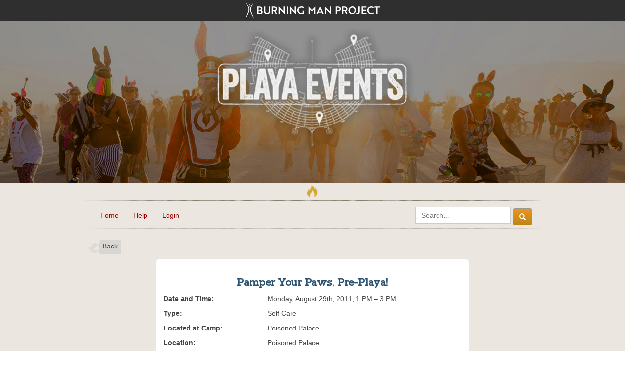

--- FILE ---
content_type: text/html; charset=utf-8
request_url: https://playaevents.burningman.org/2011/playa_event/5190/
body_size: 7435
content:





<!DOCTYPE html>
<html xmlns="http://www.w3.org/1999/xhtml"
      dir="ltr"
      xml:lang="en-us"
      lang="en-us">
  <head>

    
    <meta http-equiv="Content-Type" content="text/html; charset=UTF-8" />
    <meta http-equiv="X-UA-Compatible" content="IE=edge" />
    <meta http-equiv="CACHE-CONTROL" CONTENT="NO-CACHE">
    <meta http-equiv="PRAGMA" CONTENT="NO-CACHE">
    <meta name="viewport" content="width=device-width, initial-scale=1.0, maximum-scale=1, user-scalable=no" />
    
<link rel="icon" type="image/x-icon" href="/static/images/favicon.ico" />
<link rel="icon" type="image/png" href="/static/images/favicon-16x16.png" sizes="16x16" />
<link rel="icon" type="image/png" href="/static/images/favicon-32x32.png" sizes="32x32" />
<link rel="icon" type="image/png" href="/static/images/favicon-96x96.png" sizes="96x96" />
<link rel="icon" type="image/png" href="/static/images/favicon-160x160.png" sizes="160x160" />
<link rel="icon" type="image/png" href="/static/images/favicon-192x192.png" sizes="192x192" />
<link rel="apple-touch-icon" sizes="57x57" href="/static/images/apple-touch-icon-57x57.png" />
<link rel="apple-touch-icon" sizes="60x60" href="/static/images/apple-touch-icon-60x60.png" />
<link rel="apple-touch-icon" sizes="72x72" href="/static/images/apple-touch-icon-72x72.png" />
<link rel="apple-touch-icon" sizes="76x76" href="/static/images/apple-touch-icon-76x76.png" />
<link rel="apple-touch-icon" sizes="114x114" href="/static/images/apple-touch-icon-114x114.png" />
<link rel="apple-touch-icon" sizes="120x120" href="/static/images/apple-touch-icon-120x120.png" />
<link rel="apple-touch-icon" sizes="144x144" href="/static/images/apple-touch-icon-144x144.png" />
<link rel="apple-touch-icon" sizes="152x152" href="/static/images/apple-touch-icon-152x152.png" />
<link rel="apple-touch-icon" sizes="180x180" href="/static/images/apple-touch-icon-180x180.png" />

    <title>PlayaEvents :  2011 Event &mdash; Pamper Your Paws, Pre-Playa! 
    </title>
    <link rel="canonical" href="https://playaevents.burningman.org/" />
    

    
    <link href="https://fonts.googleapis.com/css?family=Rokkitt" rel="stylesheet" type="text/css">
    <link rel="stylesheet" href="https://maxcdn.bootstrapcdn.com/bootstrap/3.3.7/css/bootstrap.min.css" />
    <link rel="stylesheet" href="https://s3.amazonaws.com/bm-phoenix/universal-navigation.css" />
    <link rel="stylesheet" href="https://s3.amazonaws.com/bm-phoenix/universal-navigation-overrides.css" />
    <script async src="https://s3.amazonaws.com/bm-phoenix/universal-navigation.min.js"></script>
    <style type="text/css" media="all">body{font-family:'Open Sans','Lucida Grande','Lucida Sans Unicode','Lucida Sans',Tahoma,sans-serif;text-align:left;background-color:#fff;color:black;padding:0;margin:auto}div{word-wrap:break-word}p{font-size:1.0em;line-height:1.6em}a,a:link,a:visited,a:hover,a:active{color:#900;text-decoration:none}a img{border:0}h1,h2,h3,h4,h5{color:#2c5472;font-family:"Rokkitt",serif;font-weight:bold}h1{font-size:30px;padding:0 0 16px 0}h2{font-size:24px}h3{font-size:22px}h4{font-size:18px;margin-top:18px}h5{font-size:16px;background:url(/static/images/side-grey-flame-bg.png?3a7993e52ed5);background-color:red;background-repeat:no-repeat;background-position:-20px}#date-nav{margin:0;width:auto;padding:0 0 10px 0;font-size:14px}#date-nav h4{font-family:'Open Sans','Lucida Grande','Lucida Sans Unicode','Lucida Sans',Tahoma,sans-serif;font-size:16px;margin-top:0}#date-nav i{font-size:13px}.grey-flame-link{font-family:'Open Sans',sans-serif;font-size:14px;line-height:120%;display:inline-block;height:30px;background:url('/static/images/side-grey-flame-bg.png?3a7993e52ed5') no-repeat;padding-left:35px;padding-right:7px;border-radius:3px;-moz-border-radius:3px;-webkit-border-radius:3px;-khtml-border-radius:3px;margin-bottom:10px;padding-top:5px}.grey-flame-link:hover{cursor:pointer;color:#900}.simple-search{font-family:'Open Sans',sans-serif;font-size:14px;line-height:120%;display:inline-block;background:url('/static/images/side-grey-flame-bg.png?3a7993e52ed5') no-repeat;padding-left:37px;padding-right:7px;border-radius:3px;-moz-border-radius:3px;-webkit-border-radius:3px;-khtml-border-radius:3px;margin-bottom:0;padding-top:0;padding-bottom:0}.simple-search{background:url('/static/images/side-grey-flame-bg.png?3a7993e52ed5') no-repeat}.simple-search span{color:#777}.simple-search input{vertical-align:bottom;height:29px;margin-bottom:1px}.simple-search .btn{padding:2px 6px 2px 6px;margin-bottom:2px;height:29px;vertical-align:1px}.clear{clear:both}.listing ul{list-style-type:none;padding:0;margin:0}.listing ul li{background:#efeeec;padding:7px 20px;margin-bottom:4px}a.gold-flame,a.gold-flame:link,a.gold-flame:hover,a.gold-flame:active,a.gold-flame:visited{color:#960}.event_listing ul{padding:0;list-style-type:none}.event_listing ul>li{padding-bottom:2px}#browse-parent{padding:5% 0}#browse{padding:10% 0}#body table tr td{padding:0 10px 8px 0;vertical-align:top}#body table tr .label{text-align:right}form th{text-align:left}form.signup input[type="submit"],form.login input[type="submit"]{margin:20px 0;font-size:14pt}pre{font-size:14px}#main{background-image:linear-gradient(#ebe6df 65%,rgba(188,153,88,0.801961) 97%);color:#444}.site-footer{background:#1b3041;overflow:hidden}.site-footer,.site-footer h3,.site-footer a,.site-footer i{color:#fff}.site-footer input[type="text"]{border-radius:0;width:210px!important;margin-right:10px}.site-footer input[type="submit"]{color:#fff;background:0;border:0;margin:5px;padding:0;cursor:pointer}.site-footer .container{padding-top:137px}.map-bg{background:url(/static/images/brc-map-footer.png?3a7993e52ed5) 50% 20px no-repeat}.map-bg center-block{vertical-align:bottom}.navbar .container-fluid,.navbar .container{max-width:960px}@media only screen and (max-width:767px){body{padding-right:0;padding-left:0}.container{padding-left:8px;padding-bottom:10px}}@media only screen and (min-width:768px){.container{max-width:960px;padding-bottom:20px}}@media(max-width:992px){.about-info{border-left:none;padding-left:0}}@media(min-width:993px){.about-info{border-left:2px solid #e0ded8;padding-left:1em}}.about-info ul{padding-left:15px}.about-info li{margin-bottom:8px}.about-info li:before{display:block;content:"\e013";font-family:"Glyphicons Halflings";float:left;margin-left:-17px}.center-block{float:none}.intro{color:#496376;font-family:"Rokkitt",serif;line-height:1.5em;font-size:1.3em}.whitepage{background-color:#fff;margin-bottom:2em;padding-bottom:1em;border-radius:5px}.event-display{padding:15px}div.event-display>div.row{margin-top:10px;overflow:hidden;text-overflow:ellipsis}div.event-display>div>div:first-child{font-weight:bold}hr{color:#e0ded8;border-color:#e0ded8;background-color:#e0ded8}#header{width:100%;overflow:hidden;position:relative;text-align:center}#header a{outline:0}#emblem{position:absolute;top:55px;height:100%;width:100%;text-align:center;z-index:2}#emblem div{position:relative;height:100%;width:auto}#emblem img{height:70%;width:auto}#logo-wrapper img{width:300px;margin:6px auto 2px;border:0}.pe-btn-link{color:#fff;text-decoration:none;background-color:#fff;background-image:linear-gradient(to bottom,#ec961f,#bd8516);border-color:#999 #999 #999}.pe-btn-link:hover{color:#fff;text-decoration:none;background-color:#d18f18;background-image:linear-gradient(to bottom,#d18f18,#d18f18);border-color:#999 #999 #999}textarea{max-width:100%;resize:vertical}th,td{vertical-align:top}a.btn,a.btn:link,a.btn:hover,a.btn:visited a.btn:active{color:#fff}.navbar-default{background-color:inherit;border-color:none}.navbar-default .navbar-nav>li>a,.navbar-default .navbar-nav>li>a:link,.navbar-default .navbar-nav>li>a:visited,.navbar-default .navbar-nav>li>a:hover,.navbar-default .navbar-nav>li>a:active{color:#900;background-color:transparent;text-decoration:none}.navbar-default .navbar-nav>.open>a,.navbar-default .navbar-nav>.open>a:focus,.navbar-default .navbar-nav>.open>a:hover{color:#900;background-color:transparent}.dropdown-menu>li>a:focus,.dropdown-menu>li>a:hover{text-decoration:none;background-color:#efc576}button.navbar-toggle{color:#fff;text-decoration:none;background-color:#fff;background-image:linear-gradient(to bottom,#ec961f,#bd8516);border-color:#999 #999 #999}
.navbar-default .navbar-toggle .icon-bar{background-color:#fff}#navbar-search input{font-size:inherit;margin:inherit;height:inherit;width:inherit;display:inline-block}#div_id_repeat_days{margin-left:20px}#div_id_repeat_days .controls>label{padding-left:40px}div.vertical-line{width:2px;display:inline-block;background-color:silver;margin-right:5px;height:auto!important;min-height:100%;float:left;border-radius:2px}.browse-subtitle{color:#2c5472;font-size:smaller;text-transform:uppercase}#subhead-submit,#subhead-browse,#subhead-previous,#subhead-about{font-size:22px;margin-top:0}.credit-thumbnail{width:60px}.favorite-color{color:#900}div.favorite{margin-top:0;position:absolute;right:10px;display:block-inline;color:#900}.listing div.favorite{margin-top:5px;right:20px}div.favorite i:hover{font-weight:bold;color:#d18f18}#browse a:before,.listing a:before,.search-list a:before,.previous-years a:before{display:inline-block;content:"\e104";font-family:'Glyphicons Halflings';font-size:.9em;margin-right:.2em;-webkit-transform:rotate(270deg);-moz-transform:rotate(270deg);-ms-transform:rotate(270deg);-o-transform:rotate(270deg);transform:rotate(270deg)}#print-buttons{margin-left:1em}#printed-by{margin-top:15px;display:inherit;font-size:.8em;border:solid 1px grey}option:disabled{color:#ddd}.new-badge{background-color:#900}.www-tips h4{margin-top:10px;margin-bottom:0}div.xdate-line{margin-top:10px}span.event-times{margin-left:4px}#faq-accordion{margin-bottom:2em}#accordion .panel-title{font-size:18px}#accordion .panel-title a{width:100%;display:block}#accordion .panel-title a:before{content:'+';display:inline-block;margin-right:10px;font-size:24px}#accordion .panel-title a[aria-expanded="true"]:before{content:'-'}label{font-size:inherit;color:inherit;cursor:inherit;display:inline-block;font-weight:700;line-height:inherit;margin-bottom:5px}input[type="text"],input[type="email"],input[type="search"]{font-size:inherit;margin:inherit;padding:6px 12px;height:34px}
</style>
    <link rel="stylesheet" href="/static/CACHE/css/output.1cdbce7831c7.css" type="text/css" media="print">
    <!-- Google Tag Manager -->
<script>(function(w,d,s,l,i){w[l]=w[l]||[];w[l].push({'gtm.start':
  new Date().getTime(),event:'gtm.js'});var f=d.getElementsByTagName(s)[0],
  j=d.createElement(s),dl=l!='dataLayer'?'&l='+l:'';j.async=true;j.src=
  'https://www.googletagmanager.com/gtm.js?id='+i+dl;f.parentNode.insertBefore(j,f);
  })(window,document,'script','dataLayer','UA-10418553-28');</script>
  <!-- End Google Tag Manager -->
    <!-- Datadog RUM -->
<script>
(function(h,o,u,n,d) {
 h=h[d]=h[d]||{q:[],onReady:function(c){h.q.push(c)}}
 d=o.createElement(u);d.async=1;d.src=n
 n=o.getElementsByTagName(u)[0];n.parentNode.insertBefore(d,n)
})(window,document,'script','https://www.datadoghq-browser-agent.com/us1/v6/datadog-rum.js','DD_RUM')
 window.DD_RUM.onReady(function() {
 window.DD_RUM.init({
clientToken: 'pub7b0603124805a09b4525eddc8f493ef1',
applicationId: '3eb036d3-24b9-4dc2-87d0-d1e7a61355bf',
// `site` refers to the Datadog site parameter of your organization
// see https://docs.datadoghq.com/getting_started/site/
site: 'datadoghq.com',
service: 'playa-events',
env: 'prod',
// Specify a version number to identify the deployed version of your application in Datadog
// version: '1.0.0',
sessionSampleRate: 10,
sessionReplaySampleRate: 10,
defaultPrivacyLevel: 'mask-user-input',
});
})
</script>
<!-- End Datadog RUM -->

    

    
    

  </head>
  <body django-js-vars="{&quot;apiFavoriteBase&quot;: &quot;/api/favorite/&quot;}"
        onload=""
        id="events"
        class="default">

    
    <!-- Google Tag Manager (noscript) -->
    <noscript><iframe src="https://www.googletagmanager.com/ns.html?id=UA-10418553-28"
      height="0" width="0" style="display:none;visibility:hidden"></iframe></noscript>
    <!-- End Google Tag Manager (noscript) -->
    <noscript>
      This site requires that JavaScript be enabled.
      Here are the 
      <a href="https://www.whatismybrowser.com/guides/how-to-enable-javascript/"
         target="_blank">instructions for enabling JavaScript in your web browser
      </a>.
    </noscript>
    

    
    
<div id="header">
  <div class="universal-header-wrapper no-sidebar">
    <header id="masthead" class="site-header" role="banner">
      <a tabindex="-1" class="gohome" href="https://burningman.org/" aria-label="Link to Burning Man front page">
        <div id="logo-wrapper">
          <img src="https://webassets.burningman.org/images/bmp-logo-white-rectangular-transparent.svg"
            alt="Burning Man Logo" width="275" height="42" />
        </div>
      </a>
    </header>
  </div>
  <img src="/static/images/playaevents-header.jpg" class="bg-image img-responsive center-block">
  <div id="emblem" class="hidden-xs">
    <div>
      <a tabindex="-1" href="/">
        <img src="/static/images/playa-events.png" alt="Burning Man Playa Events Logo" />
      </a>
    </div>
  </div>
</div>
    

    <div id="main">
      
      
      <div class="navbar navbar-default" role="navigation">
        <div class="container-fluid">
          <img src="/static/images/flame-divider-element-top.png" class="img-responsive">
          <div class="navbar-header">
            <button type="button" class="navbar-toggle collapsed" data-toggle="collapse" data-target="#main-menu-collapse">
              <span class="sr-only">Toggle navigation
              </span>
              <span class="icon-bar">
              </span>
              <span class="icon-bar">
              </span>
              <span class="icon-bar">
              </span>
            </button>
          </div>
          <div class="collapse navbar-collapse" id="main-menu-collapse" xclass="{collapse: navCollapsed}">
            <ul id="navigation-tabs" class="nav navbar-nav">
              <li role="presentation">
                <a href="/">Home
                </a>
              </li>
              <li role="presentation">
                <a href="/help/">Help
                </a>
              </li>
              
              <li role="presentation">
                <a href="/login/?next=/2011/playa_event/5190/">Login
                </a>
              </li>
              
            </ul>
            <form role="search" name="search" class="navbar-form navbar-right form-inline" method="get"
                  action="/playa_event/search/2011/"
                  >
              <div id="navbar-search">
                <input name="q" type="text" class="" placeholder="Search&hellip;">
                <button type="submit" class="btn pe-btn-link glyphicon glyphicon-search">
                </button>
              </div>
            </form>
          </div>
          <img src="/static/images/divider-border.png" class="img-responsive">
        </div>
      </div>
      

      <div class="container">
        <div class="row">
          <div class="col-xs-12">
            
<div class="row">
    <div class="col-xs-12 col-sm-4 pull-left">
	<div class="grey-flame-link pull-left"><span class="back">Back</span></div>
    </div>
</div>
<div class="row">
    <div class="col-xs-10 col-xs-offset-1 col-sm-offset-2 col-sm-8 event-display whitepage">
        
            
                



<input type="hidden" name="csrfmiddlewaretoken" value="pC8yGiJvFRUcRTN0iWnw0SOCbXWM7Pr0fsUeGHxmqa1Nl0UYMhgOjolyJG6Ai8Zo">



<h2 class="text-center">Pamper Your Paws, Pre-Playa!</h2>



    <div class="row">
        <div class="col-xs-4">
                Date and Time:
        </div>
        <div class="col-xs-8">
        
            

    
	     Monday, August 29th, 2011, 1 PM &ndash;
	     3 PM
    




            <br/>
        
        </div>
    </div>
 
 



    <div class="row">
        <div class="col-xs-4">
            Type:
        </div>
        <div class="col-xs-8">
            Self Care
        </div>
    </div>


    <div class="row">
        <div class="col-xs-4">
            Located at Camp:
        </div>
        <div class="col-xs-8">
            
              Poisoned Palace
            
        </div>
    </div>


    <div class="row">
        <div class="col-xs-4">
            Location:
        </div>
        <div class="col-xs-8">
            

<div class="row">
  <div class="col-xs-12">
    

    
      Poisoned Palace
      
    

  </div>
</div>




        </div>
    </div>


    <div class="row">
        <div class="col-xs-4">
            Event URL:
        </div>
        <div class="col-xs-8">
            <a href='http://www.poisonedpalace.com/' target="_blank">http://www.poisonedpalace.com/</a>
        </div>
    </div>








    <div class="row">
        <div class="col-xs-12">
            <p>Description:</p>
        </div>
        <div class="col-xs-12">
            <p><p>Get your feet ready for a week on the playa!  Come by the Palace on Monday afternoon and treat your feet to an herbal soak and gentle exfoliation, followed by a deep moisturizing rub. Your feet will thank you all week long! Since space will be limited, we recommend dropping early in the day to sign-up.</p></p>
        </div>
    </div>


            
        
    </div>
</div>

          </div>
        </div>
      </div>
      
    </div>
    
    
    
<footer id="colophon" class="universal-site-footer" role="contentinfo">
  
    <div class="nav-menu">
	<ul id="menu-universal-navigation-1" class="universal-navigation-list">
		<li
			class="menu-item menu-item-type-post_type menu-item-object-page menu-item-has-children menu-item-48889">
			<a href="https://burningman.org/about-us/">About Us</a>
		</li>
		<li
			class="menu-item menu-item-type-post_type menu-item-object-page menu-item-has-children menu-item-48887">
			<a href="https://burningman.org/black-rock-city/">Black Rock City</a>
		</li>
		<li
			class="menu-item menu-item-type-post_type menu-item-object-page menu-item-has-children menu-item-48868">
			<a href="https://burningman.org/global-events-groups/">Global Events &#038; Groups</a>
		</li>
		<li
			class="menu-item menu-item-type-post_type menu-item-object-page menu-item-has-children menu-item-48864">
			<a href="https://burningman.org/arts-innovation/">Art &#038; Innovation</a>
		</li>
		<li
			class="menu-item menu-item-type-post_type menu-item-object-page menu-item-has-children menu-item-48885">
			<a href="https://burningman.org/news/">News &#038; Stories</a>
		</li>
	</ul>
</div>
  
  
    <div class="nav-menu">
	<ul id="menu-universal-navigation-1" class="universal-navigation-list">
		<li
			class="menu-item menu-item-type-post_type menu-item-object-page menu-item-has-children menu-item-48889">
			<a href="https://burningman.org/about-us/">About Us</a>
		</li>
		<li
			class="menu-item menu-item-type-post_type menu-item-object-page menu-item-has-children menu-item-48887">
			<a href="https://burningman.org/black-rock-city/">Black Rock City</a>
		</li>
		<li
			class="menu-item menu-item-type-post_type menu-item-object-page menu-item-has-children menu-item-48868">
			<a href="https://burningman.org/global-events-groups/">Global Events &#038; Groups</a>
		</li>
		<li
			class="menu-item menu-item-type-post_type menu-item-object-page menu-item-has-children menu-item-48864">
			<a href="https://burningman.org/arts-innovation/">Art &#038; Innovation</a>
		</li>
		<li
			class="menu-item menu-item-type-post_type menu-item-object-page menu-item-has-children menu-item-48885">
			<a href="https://burningman.org/news/">News &#038; Stories</a>
		</li>
	</ul>
</div>
  
	<div class="universal-footer-bottom-wrapper">
		<div class="universal-footer-bottom">
			<div class="uni-footer-bottom-column text a"><a href="https://donate.burningman.org">Donate</a></div>
			<div class="uni-footer-bottom-column text b"><a href="https://marketplace.burningman.org">Bookstore /
					Marketplace</a></div>
			<div class="uni-footer-bottom-column text c"><a href="https://help.burningman.org/hc/en-us">Help / FAQ</a></div>
			<div class="uni-contact-wrapper d">
				<div class="uni-follow-wrapper">
					<div class="uni-follow-text"><span>FOLLOW US</span></div>

					<div class="uni-follow-img"><a href="https://instagram.com/burningman/" target="_blank"><svg
								xmlns="http://www.w3.org/2000/svg" width="19.356" height="19.356" viewBox="0 0 19.356 19.356"
								aria-labelledby="instaTitle" role='img'>
								<title id="instaTitle">Link to Burning Man Instagram</title>
								<path id="Path_209" data-name="Path 209"
									d="M9.678,1.721a29.675,29.675,0,0,1,3.871.108,4.988,4.988,0,0,1,1.828.323,3.777,3.777,0,0,1,1.828,1.828,4.988,4.988,0,0,1,.323,1.828c0,.968.108,1.29.108,3.871a29.675,29.675,0,0,1-.108,3.871,4.988,4.988,0,0,1-.323,1.828,3.777,3.777,0,0,1-1.828,1.828,4.988,4.988,0,0,1-1.828.323c-.968,0-1.29.108-3.871.108a29.674,29.674,0,0,1-3.871-.108,4.988,4.988,0,0,1-1.828-.323,3.777,3.777,0,0,1-1.828-1.828,4.988,4.988,0,0,1-.323-1.828c0-.968-.108-1.29-.108-3.871a29.675,29.675,0,0,1,.108-3.871,4.988,4.988,0,0,1,.323-1.828A3.862,3.862,0,0,1,2.9,2.9a1.818,1.818,0,0,1,1.075-.753,4.988,4.988,0,0,1,1.828-.323,29.675,29.675,0,0,1,3.871-.108M9.678,0A31.773,31.773,0,0,0,5.7.108a6.639,6.639,0,0,0-2.366.43A4.21,4.21,0,0,0,1.613,1.613,4.21,4.21,0,0,0,.538,3.334,4.9,4.9,0,0,0,.108,5.7,31.773,31.773,0,0,0,0,9.678a31.773,31.773,0,0,0,.108,3.979,6.639,6.639,0,0,0,.43,2.366,4.21,4.21,0,0,0,1.075,1.721,4.21,4.21,0,0,0,1.721,1.075,6.639,6.639,0,0,0,2.366.43,31.773,31.773,0,0,0,3.979.108,31.773,31.773,0,0,0,3.979-.108,6.639,6.639,0,0,0,2.366-.43,4.512,4.512,0,0,0,2.8-2.8,6.639,6.639,0,0,0,.43-2.366c0-1.075.108-1.4.108-3.979A31.773,31.773,0,0,0,19.248,5.7a6.639,6.639,0,0,0-.43-2.366,4.21,4.21,0,0,0-1.075-1.721A4.21,4.21,0,0,0,16.022.538a6.639,6.639,0,0,0-2.366-.43A31.773,31.773,0,0,0,9.678,0m0,4.731A4.867,4.867,0,0,0,4.731,9.678,4.946,4.946,0,1,0,9.678,4.731m0,8.172A3.168,3.168,0,0,1,6.452,9.678,3.168,3.168,0,0,1,9.678,6.452,3.168,3.168,0,0,1,12.9,9.678,3.168,3.168,0,0,1,9.678,12.9m5.162-9.57a1.183,1.183,0,1,0,1.183,1.183,1.193,1.193,0,0,0-1.183-1.183"
									fill="#fff" />
							</svg></a></div>
					<div class="uni-follow-img"><a class="twitter-link" href="https://twitter.com/burningman" target="_blank"><svg
								xmlns="http://www.w3.org/2000/svg" width="19.356" height="15.7" viewBox="0 0 19.356 15.7"
								aria-labelledby="twitterTitle" role="img">
								<title id="twitterTitle">Link to Burning Man Twitter</title>
								<path id="Path_210" data-name="Path 210"
									d="M44.129,17.7A11.191,11.191,0,0,0,55.42,6.409V5.871a8.741,8.741,0,0,0,1.936-2.043,8.927,8.927,0,0,1-2.258.645,4.184,4.184,0,0,0,1.721-2.151,9.863,9.863,0,0,1-2.473.968A3.84,3.84,0,0,0,51.442,2a4.04,4.04,0,0,0-3.979,3.979,2.1,2.1,0,0,0,.108.86A11.118,11.118,0,0,1,39.4,2.645a4.118,4.118,0,0,0-.538,2.043,4.272,4.272,0,0,0,1.721,3.334,3.625,3.625,0,0,1-1.828-.538h0a3.93,3.93,0,0,0,3.226,3.871,3.315,3.315,0,0,1-1.075.108,1.83,1.83,0,0,1-.753-.108,4.074,4.074,0,0,0,3.764,2.8,8.119,8.119,0,0,1-4.946,1.721A2.977,2.977,0,0,1,38,15.764,10.15,10.15,0,0,0,44.129,17.7"
									transform="translate(-38 -2)" fill="#fff" />
							</svg></a></div>
					<div class="uni-follow-img"><a href="https://facebook.com/burningman" target="_blank"><svg
								xmlns="http://www.w3.org/2000/svg" width="10.108" height="19.356" viewBox="0 0 10.108 19.356"
								aria-labelledby="fbTitle" role='img'>
								<title id="fbTitle">Link to Burning Man Facebook</title>
								<path id="Path_211" data-name="Path 211"
									d="M86.56,19.356V10.538H89.57L90,7.1H86.56V4.947c0-.968.323-1.721,1.721-1.721h1.828V.108C89.678.108,88.6,0,87.42,0a4.151,4.151,0,0,0-4.409,4.516V7.1H80v3.441h3.011v8.818Z"
									transform="translate(-80)" fill="#fff" />
							</svg></a></div>
				</div>
				<div class="jrs-subscribe-wrapper">
					<span>Subscribe to the JRS</span>
					<div class="subscribe-form">
						<form class="js-cm-form" id="subForm" action="https://www.createsend.com/t/subscribeerror?description="
							method="post"
							data-id="2BE4EF332AA2E32596E38B640E90561911687A9D5A85898FECAED30E8601A8612C4FE49D06596AEA171ABD42FE979D69BB57A99C35848D75E7BCA8EAA04895F4">
							<span class="bmp-universal-input">
								<input aria-label="Name" id="fieldName" maxlength="200" name="cm-name" required type="text"
									placeholder="name">
								<label for="cm-name">Name </label>
							</span>
							<span class="bmp-universal-input">
								<input autocomplete="Email" aria-label="Email" class="js-cm-email-input qa-input-email" id="fieldEmail"
									maxlength="200" name="cm-jhdhii-jhdhii" required type="email" placeholder='email'>
								<label for="cm-jhdhii-jhdhii">Email </label>
							</span>
							<button type="submit" class="button-footer">Subscribe</button>
						</form>
					</div>

					<script type="text/javascript" src="https://js.createsend1.com/javascript/copypastesubscribeformlogic.js">
					</script>
				</div> <!-- jrs-subscribe-wrapper -->
			</div> <!-- uni-contact-wrapper -->
			<div class="uni-footer-bottom-column logo e">
				<img src="https://webassets.burningman.org/images/bmp-logo-white-global-np.svg" />
				<div class="copyright-wrapper">
					<span class="copyright">&copy; 1989-2026 Burning Man Project</span>
					<span class="divider">|</span>
					<span class="privacy"><a href="https://burningman.org/privacy-policy">Privacy policy</a></span>
				</div>

			</div>

		</div> <!-- universal-footer-bottom -->

	</div> <!-- universal-footer-bottom-wrapper -->
</footer> <!-- #colophon -->

    

    
    <script src="//code.jquery.com/jquery-3.3.1.min.js">
    </script>
    <script src="//maxcdn.bootstrapcdn.com/bootstrap/3.3.7/js/bootstrap.min.js">
    </script>
    <script src="/static/js/awesome_django_timezones.js"></script>
    <script src="/static/CACHE/js/output.19e395a50d0c.js"></script>
    

    
<script src="/static/CACHE/js/output.0145c6c16264.js"></script>


  </body>
</html>


--- FILE ---
content_type: text/css
request_url: https://playaevents.burningman.org/static/CACHE/css/output.1cdbce7831c7.css
body_size: 576
content:
.event-display{padding:15px}div.event-display>div.row{margin-top:10px;overflow:hidden;text-overflow:ellipsis}div.event-display>div>div:first-child{font-weight:bold}hr{color:#e0ded8;border-color:#e0ded8;background-color:#e0ded8}@media only screen and (max-width:767px){.occurrence-date{background-color:#e0ded8;margin-bottom:1em}}@media print{@page{size:letter;margin:10mm 10mm 10mm 10mm;@bottom-left{content:"Page " counter(page) " of " counter(pages)}}html,body{width:1024px}body{margin:0 auto;line-height:1em;word-spacing:1px;letter-spacing:.2px;font:12pt Georgia "Times New Roman",Times,serif;background:white;color:black;width:100%;float:none}.print-row{break-inside:avoid}h1{font:24pt Georgia "Times New Roman",Times,serif}h2{font:48px Georgia "Times New Roman",Times,serif;text-align:center}h3{font:16pt Georgia "Times New Roman",Times,serif}a,a:link,a:visited{background:transparent;color:#000;text-decoration:none}a[href]:after{content:""!important}a[href^="http://"],a[href^="https://"]{color:#000}.favorite{display:none}.date-line{margin-top:15px}.print-buttons{display:none}.btn-primary,.btn-danger{color:#000;background-color:transparent;border-color:#000}#header,#colophon,span.back,a.grey-flame-link{display:none}.printable{display:inherit;font-weight:bold;text-decoration:underline}#printed-by{margin-top:15px;display:inherit;font-size:.8em;border:solid 1px grey}}
